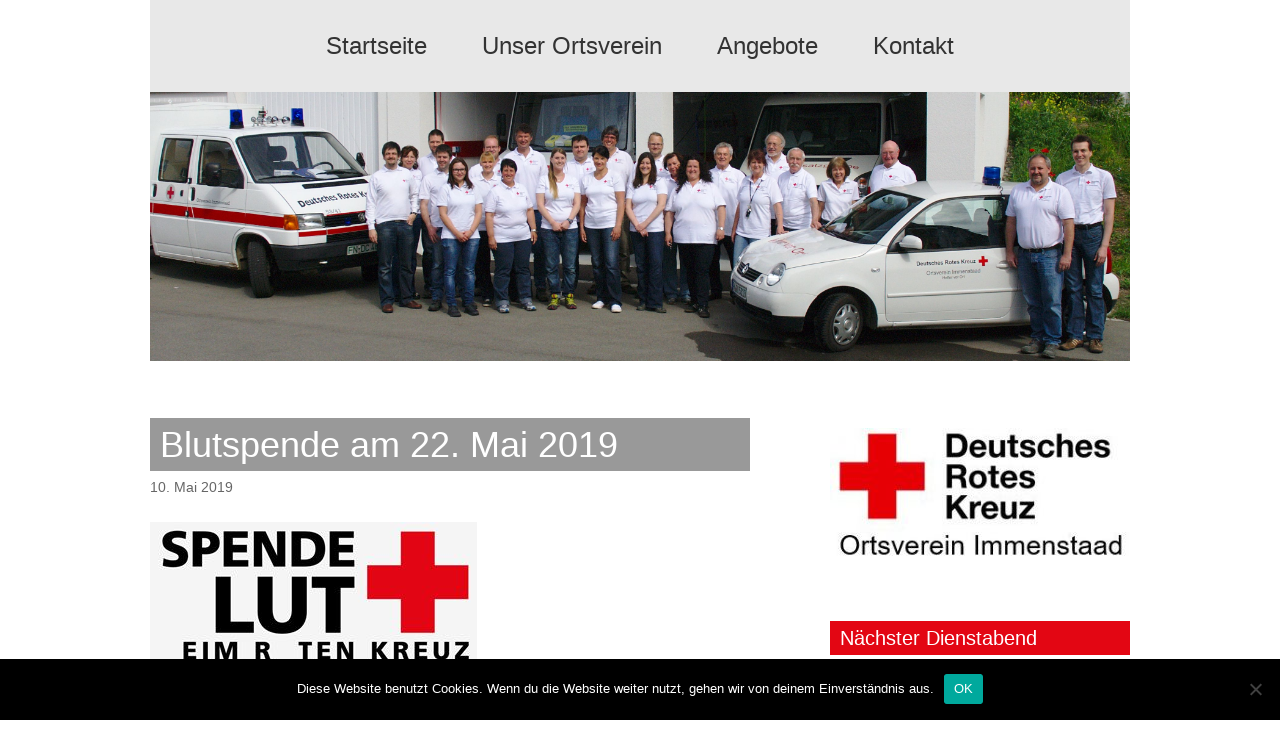

--- FILE ---
content_type: text/html; charset=UTF-8
request_url: http://drk-immenstaad.de/2019/05/10/blutspende-am-22-mai-2019/
body_size: 10605
content:
<!DOCTYPE html>
<html lang="de">
<head>
<meta charset="UTF-8">
<link rel="profile" href="http://gmpg.org/xfn/11">
<title>Blutspende am 22. Mai 2019 &#8211; DRK OV Immenstaad</title>
<meta name='robots' content='max-image-preview:large' />
	<style>img:is([sizes="auto" i], [sizes^="auto," i]) { contain-intrinsic-size: 3000px 1500px }</style>
	<meta name="viewport" content="width=device-width" />
<meta name="generator" content="WordPress 6.7.4" />
<link rel='dns-prefetch' href='//cdn.jsdelivr.net' />
<link rel='dns-prefetch' href='//stats.wp.com' />
<link rel="alternate" type="application/rss+xml" title="DRK OV Immenstaad &raquo; Feed" href="http://drk-immenstaad.de/feed/" />
<link rel="alternate" type="application/rss+xml" title="DRK OV Immenstaad &raquo; Kommentar-Feed" href="http://drk-immenstaad.de/comments/feed/" />
<script type="text/javascript">
/* <![CDATA[ */
window._wpemojiSettings = {"baseUrl":"https:\/\/s.w.org\/images\/core\/emoji\/15.0.3\/72x72\/","ext":".png","svgUrl":"https:\/\/s.w.org\/images\/core\/emoji\/15.0.3\/svg\/","svgExt":".svg","source":{"concatemoji":"http:\/\/drk-immenstaad.de\/wp-includes\/js\/wp-emoji-release.min.js?ver=6.7.4"}};
/*! This file is auto-generated */
!function(i,n){var o,s,e;function c(e){try{var t={supportTests:e,timestamp:(new Date).valueOf()};sessionStorage.setItem(o,JSON.stringify(t))}catch(e){}}function p(e,t,n){e.clearRect(0,0,e.canvas.width,e.canvas.height),e.fillText(t,0,0);var t=new Uint32Array(e.getImageData(0,0,e.canvas.width,e.canvas.height).data),r=(e.clearRect(0,0,e.canvas.width,e.canvas.height),e.fillText(n,0,0),new Uint32Array(e.getImageData(0,0,e.canvas.width,e.canvas.height).data));return t.every(function(e,t){return e===r[t]})}function u(e,t,n){switch(t){case"flag":return n(e,"\ud83c\udff3\ufe0f\u200d\u26a7\ufe0f","\ud83c\udff3\ufe0f\u200b\u26a7\ufe0f")?!1:!n(e,"\ud83c\uddfa\ud83c\uddf3","\ud83c\uddfa\u200b\ud83c\uddf3")&&!n(e,"\ud83c\udff4\udb40\udc67\udb40\udc62\udb40\udc65\udb40\udc6e\udb40\udc67\udb40\udc7f","\ud83c\udff4\u200b\udb40\udc67\u200b\udb40\udc62\u200b\udb40\udc65\u200b\udb40\udc6e\u200b\udb40\udc67\u200b\udb40\udc7f");case"emoji":return!n(e,"\ud83d\udc26\u200d\u2b1b","\ud83d\udc26\u200b\u2b1b")}return!1}function f(e,t,n){var r="undefined"!=typeof WorkerGlobalScope&&self instanceof WorkerGlobalScope?new OffscreenCanvas(300,150):i.createElement("canvas"),a=r.getContext("2d",{willReadFrequently:!0}),o=(a.textBaseline="top",a.font="600 32px Arial",{});return e.forEach(function(e){o[e]=t(a,e,n)}),o}function t(e){var t=i.createElement("script");t.src=e,t.defer=!0,i.head.appendChild(t)}"undefined"!=typeof Promise&&(o="wpEmojiSettingsSupports",s=["flag","emoji"],n.supports={everything:!0,everythingExceptFlag:!0},e=new Promise(function(e){i.addEventListener("DOMContentLoaded",e,{once:!0})}),new Promise(function(t){var n=function(){try{var e=JSON.parse(sessionStorage.getItem(o));if("object"==typeof e&&"number"==typeof e.timestamp&&(new Date).valueOf()<e.timestamp+604800&&"object"==typeof e.supportTests)return e.supportTests}catch(e){}return null}();if(!n){if("undefined"!=typeof Worker&&"undefined"!=typeof OffscreenCanvas&&"undefined"!=typeof URL&&URL.createObjectURL&&"undefined"!=typeof Blob)try{var e="postMessage("+f.toString()+"("+[JSON.stringify(s),u.toString(),p.toString()].join(",")+"));",r=new Blob([e],{type:"text/javascript"}),a=new Worker(URL.createObjectURL(r),{name:"wpTestEmojiSupports"});return void(a.onmessage=function(e){c(n=e.data),a.terminate(),t(n)})}catch(e){}c(n=f(s,u,p))}t(n)}).then(function(e){for(var t in e)n.supports[t]=e[t],n.supports.everything=n.supports.everything&&n.supports[t],"flag"!==t&&(n.supports.everythingExceptFlag=n.supports.everythingExceptFlag&&n.supports[t]);n.supports.everythingExceptFlag=n.supports.everythingExceptFlag&&!n.supports.flag,n.DOMReady=!1,n.readyCallback=function(){n.DOMReady=!0}}).then(function(){return e}).then(function(){var e;n.supports.everything||(n.readyCallback(),(e=n.source||{}).concatemoji?t(e.concatemoji):e.wpemoji&&e.twemoji&&(t(e.twemoji),t(e.wpemoji)))}))}((window,document),window._wpemojiSettings);
/* ]]> */
</script>
<style id='wp-emoji-styles-inline-css' type='text/css'>

	img.wp-smiley, img.emoji {
		display: inline !important;
		border: none !important;
		box-shadow: none !important;
		height: 1em !important;
		width: 1em !important;
		margin: 0 0.07em !important;
		vertical-align: -0.1em !important;
		background: none !important;
		padding: 0 !important;
	}
</style>
<link rel='stylesheet' id='wp-block-library-css' href='http://drk-immenstaad.de/wp-includes/css/dist/block-library/style.min.css?ver=6.7.4' type='text/css' media='all' />
<link rel='stylesheet' id='mediaelement-css' href='http://drk-immenstaad.de/wp-includes/js/mediaelement/mediaelementplayer-legacy.min.css?ver=4.2.17' type='text/css' media='all' />
<link rel='stylesheet' id='wp-mediaelement-css' href='http://drk-immenstaad.de/wp-includes/js/mediaelement/wp-mediaelement.min.css?ver=6.7.4' type='text/css' media='all' />
<style id='jetpack-sharing-buttons-style-inline-css' type='text/css'>
.jetpack-sharing-buttons__services-list{display:flex;flex-direction:row;flex-wrap:wrap;gap:0;list-style-type:none;margin:5px;padding:0}.jetpack-sharing-buttons__services-list.has-small-icon-size{font-size:12px}.jetpack-sharing-buttons__services-list.has-normal-icon-size{font-size:16px}.jetpack-sharing-buttons__services-list.has-large-icon-size{font-size:24px}.jetpack-sharing-buttons__services-list.has-huge-icon-size{font-size:36px}@media print{.jetpack-sharing-buttons__services-list{display:none!important}}.editor-styles-wrapper .wp-block-jetpack-sharing-buttons{gap:0;padding-inline-start:0}ul.jetpack-sharing-buttons__services-list.has-background{padding:1.25em 2.375em}
</style>
<style id='classic-theme-styles-inline-css' type='text/css'>
/*! This file is auto-generated */
.wp-block-button__link{color:#fff;background-color:#32373c;border-radius:9999px;box-shadow:none;text-decoration:none;padding:calc(.667em + 2px) calc(1.333em + 2px);font-size:1.125em}.wp-block-file__button{background:#32373c;color:#fff;text-decoration:none}
</style>
<style id='global-styles-inline-css' type='text/css'>
:root{--wp--preset--aspect-ratio--square: 1;--wp--preset--aspect-ratio--4-3: 4/3;--wp--preset--aspect-ratio--3-4: 3/4;--wp--preset--aspect-ratio--3-2: 3/2;--wp--preset--aspect-ratio--2-3: 2/3;--wp--preset--aspect-ratio--16-9: 16/9;--wp--preset--aspect-ratio--9-16: 9/16;--wp--preset--color--black: #000000;--wp--preset--color--cyan-bluish-gray: #abb8c3;--wp--preset--color--white: #ffffff;--wp--preset--color--pale-pink: #f78da7;--wp--preset--color--vivid-red: #cf2e2e;--wp--preset--color--luminous-vivid-orange: #ff6900;--wp--preset--color--luminous-vivid-amber: #fcb900;--wp--preset--color--light-green-cyan: #7bdcb5;--wp--preset--color--vivid-green-cyan: #00d084;--wp--preset--color--pale-cyan-blue: #8ed1fc;--wp--preset--color--vivid-cyan-blue: #0693e3;--wp--preset--color--vivid-purple: #9b51e0;--wp--preset--gradient--vivid-cyan-blue-to-vivid-purple: linear-gradient(135deg,rgba(6,147,227,1) 0%,rgb(155,81,224) 100%);--wp--preset--gradient--light-green-cyan-to-vivid-green-cyan: linear-gradient(135deg,rgb(122,220,180) 0%,rgb(0,208,130) 100%);--wp--preset--gradient--luminous-vivid-amber-to-luminous-vivid-orange: linear-gradient(135deg,rgba(252,185,0,1) 0%,rgba(255,105,0,1) 100%);--wp--preset--gradient--luminous-vivid-orange-to-vivid-red: linear-gradient(135deg,rgba(255,105,0,1) 0%,rgb(207,46,46) 100%);--wp--preset--gradient--very-light-gray-to-cyan-bluish-gray: linear-gradient(135deg,rgb(238,238,238) 0%,rgb(169,184,195) 100%);--wp--preset--gradient--cool-to-warm-spectrum: linear-gradient(135deg,rgb(74,234,220) 0%,rgb(151,120,209) 20%,rgb(207,42,186) 40%,rgb(238,44,130) 60%,rgb(251,105,98) 80%,rgb(254,248,76) 100%);--wp--preset--gradient--blush-light-purple: linear-gradient(135deg,rgb(255,206,236) 0%,rgb(152,150,240) 100%);--wp--preset--gradient--blush-bordeaux: linear-gradient(135deg,rgb(254,205,165) 0%,rgb(254,45,45) 50%,rgb(107,0,62) 100%);--wp--preset--gradient--luminous-dusk: linear-gradient(135deg,rgb(255,203,112) 0%,rgb(199,81,192) 50%,rgb(65,88,208) 100%);--wp--preset--gradient--pale-ocean: linear-gradient(135deg,rgb(255,245,203) 0%,rgb(182,227,212) 50%,rgb(51,167,181) 100%);--wp--preset--gradient--electric-grass: linear-gradient(135deg,rgb(202,248,128) 0%,rgb(113,206,126) 100%);--wp--preset--gradient--midnight: linear-gradient(135deg,rgb(2,3,129) 0%,rgb(40,116,252) 100%);--wp--preset--font-size--small: 13px;--wp--preset--font-size--medium: 20px;--wp--preset--font-size--large: 36px;--wp--preset--font-size--x-large: 42px;--wp--preset--spacing--20: 0.44rem;--wp--preset--spacing--30: 0.67rem;--wp--preset--spacing--40: 1rem;--wp--preset--spacing--50: 1.5rem;--wp--preset--spacing--60: 2.25rem;--wp--preset--spacing--70: 3.38rem;--wp--preset--spacing--80: 5.06rem;--wp--preset--shadow--natural: 6px 6px 9px rgba(0, 0, 0, 0.2);--wp--preset--shadow--deep: 12px 12px 50px rgba(0, 0, 0, 0.4);--wp--preset--shadow--sharp: 6px 6px 0px rgba(0, 0, 0, 0.2);--wp--preset--shadow--outlined: 6px 6px 0px -3px rgba(255, 255, 255, 1), 6px 6px rgba(0, 0, 0, 1);--wp--preset--shadow--crisp: 6px 6px 0px rgba(0, 0, 0, 1);}:where(.is-layout-flex){gap: 0.5em;}:where(.is-layout-grid){gap: 0.5em;}body .is-layout-flex{display: flex;}.is-layout-flex{flex-wrap: wrap;align-items: center;}.is-layout-flex > :is(*, div){margin: 0;}body .is-layout-grid{display: grid;}.is-layout-grid > :is(*, div){margin: 0;}:where(.wp-block-columns.is-layout-flex){gap: 2em;}:where(.wp-block-columns.is-layout-grid){gap: 2em;}:where(.wp-block-post-template.is-layout-flex){gap: 1.25em;}:where(.wp-block-post-template.is-layout-grid){gap: 1.25em;}.has-black-color{color: var(--wp--preset--color--black) !important;}.has-cyan-bluish-gray-color{color: var(--wp--preset--color--cyan-bluish-gray) !important;}.has-white-color{color: var(--wp--preset--color--white) !important;}.has-pale-pink-color{color: var(--wp--preset--color--pale-pink) !important;}.has-vivid-red-color{color: var(--wp--preset--color--vivid-red) !important;}.has-luminous-vivid-orange-color{color: var(--wp--preset--color--luminous-vivid-orange) !important;}.has-luminous-vivid-amber-color{color: var(--wp--preset--color--luminous-vivid-amber) !important;}.has-light-green-cyan-color{color: var(--wp--preset--color--light-green-cyan) !important;}.has-vivid-green-cyan-color{color: var(--wp--preset--color--vivid-green-cyan) !important;}.has-pale-cyan-blue-color{color: var(--wp--preset--color--pale-cyan-blue) !important;}.has-vivid-cyan-blue-color{color: var(--wp--preset--color--vivid-cyan-blue) !important;}.has-vivid-purple-color{color: var(--wp--preset--color--vivid-purple) !important;}.has-black-background-color{background-color: var(--wp--preset--color--black) !important;}.has-cyan-bluish-gray-background-color{background-color: var(--wp--preset--color--cyan-bluish-gray) !important;}.has-white-background-color{background-color: var(--wp--preset--color--white) !important;}.has-pale-pink-background-color{background-color: var(--wp--preset--color--pale-pink) !important;}.has-vivid-red-background-color{background-color: var(--wp--preset--color--vivid-red) !important;}.has-luminous-vivid-orange-background-color{background-color: var(--wp--preset--color--luminous-vivid-orange) !important;}.has-luminous-vivid-amber-background-color{background-color: var(--wp--preset--color--luminous-vivid-amber) !important;}.has-light-green-cyan-background-color{background-color: var(--wp--preset--color--light-green-cyan) !important;}.has-vivid-green-cyan-background-color{background-color: var(--wp--preset--color--vivid-green-cyan) !important;}.has-pale-cyan-blue-background-color{background-color: var(--wp--preset--color--pale-cyan-blue) !important;}.has-vivid-cyan-blue-background-color{background-color: var(--wp--preset--color--vivid-cyan-blue) !important;}.has-vivid-purple-background-color{background-color: var(--wp--preset--color--vivid-purple) !important;}.has-black-border-color{border-color: var(--wp--preset--color--black) !important;}.has-cyan-bluish-gray-border-color{border-color: var(--wp--preset--color--cyan-bluish-gray) !important;}.has-white-border-color{border-color: var(--wp--preset--color--white) !important;}.has-pale-pink-border-color{border-color: var(--wp--preset--color--pale-pink) !important;}.has-vivid-red-border-color{border-color: var(--wp--preset--color--vivid-red) !important;}.has-luminous-vivid-orange-border-color{border-color: var(--wp--preset--color--luminous-vivid-orange) !important;}.has-luminous-vivid-amber-border-color{border-color: var(--wp--preset--color--luminous-vivid-amber) !important;}.has-light-green-cyan-border-color{border-color: var(--wp--preset--color--light-green-cyan) !important;}.has-vivid-green-cyan-border-color{border-color: var(--wp--preset--color--vivid-green-cyan) !important;}.has-pale-cyan-blue-border-color{border-color: var(--wp--preset--color--pale-cyan-blue) !important;}.has-vivid-cyan-blue-border-color{border-color: var(--wp--preset--color--vivid-cyan-blue) !important;}.has-vivid-purple-border-color{border-color: var(--wp--preset--color--vivid-purple) !important;}.has-vivid-cyan-blue-to-vivid-purple-gradient-background{background: var(--wp--preset--gradient--vivid-cyan-blue-to-vivid-purple) !important;}.has-light-green-cyan-to-vivid-green-cyan-gradient-background{background: var(--wp--preset--gradient--light-green-cyan-to-vivid-green-cyan) !important;}.has-luminous-vivid-amber-to-luminous-vivid-orange-gradient-background{background: var(--wp--preset--gradient--luminous-vivid-amber-to-luminous-vivid-orange) !important;}.has-luminous-vivid-orange-to-vivid-red-gradient-background{background: var(--wp--preset--gradient--luminous-vivid-orange-to-vivid-red) !important;}.has-very-light-gray-to-cyan-bluish-gray-gradient-background{background: var(--wp--preset--gradient--very-light-gray-to-cyan-bluish-gray) !important;}.has-cool-to-warm-spectrum-gradient-background{background: var(--wp--preset--gradient--cool-to-warm-spectrum) !important;}.has-blush-light-purple-gradient-background{background: var(--wp--preset--gradient--blush-light-purple) !important;}.has-blush-bordeaux-gradient-background{background: var(--wp--preset--gradient--blush-bordeaux) !important;}.has-luminous-dusk-gradient-background{background: var(--wp--preset--gradient--luminous-dusk) !important;}.has-pale-ocean-gradient-background{background: var(--wp--preset--gradient--pale-ocean) !important;}.has-electric-grass-gradient-background{background: var(--wp--preset--gradient--electric-grass) !important;}.has-midnight-gradient-background{background: var(--wp--preset--gradient--midnight) !important;}.has-small-font-size{font-size: var(--wp--preset--font-size--small) !important;}.has-medium-font-size{font-size: var(--wp--preset--font-size--medium) !important;}.has-large-font-size{font-size: var(--wp--preset--font-size--large) !important;}.has-x-large-font-size{font-size: var(--wp--preset--font-size--x-large) !important;}
:where(.wp-block-post-template.is-layout-flex){gap: 1.25em;}:where(.wp-block-post-template.is-layout-grid){gap: 1.25em;}
:where(.wp-block-columns.is-layout-flex){gap: 2em;}:where(.wp-block-columns.is-layout-grid){gap: 2em;}
:root :where(.wp-block-pullquote){font-size: 1.5em;line-height: 1.6;}
</style>
<link rel='stylesheet' id='foobox-free-min-css' href='http://drk-immenstaad.de/wp-content/plugins/foobox-image-lightbox/free/css/foobox.free.min.css?ver=2.7.35' type='text/css' media='all' />
<link rel='stylesheet' id='contact-form-7-css' href='http://drk-immenstaad.de/wp-content/plugins/contact-form-7/includes/css/styles.css?ver=6.1.4' type='text/css' media='all' />
<link rel='stylesheet' id='cookie-notice-front-css' href='http://drk-immenstaad.de/wp-content/plugins/cookie-notice/css/front.min.css?ver=2.5.11' type='text/css' media='all' />
<link rel='stylesheet' id='omega-style-css' href='http://drk-immenstaad.de/wp-content/themes/omega/style.css?ver=6.7.4' type='text/css' media='all' />
<link rel='stylesheet' id='child-style-css' href='http://drk-immenstaad.de/wp-content/themes/omegadrkchild/style.css?ver=0.26' type='text/css' media='all' />
<script type="text/javascript" id="cookie-notice-front-js-before">
/* <![CDATA[ */
var cnArgs = {"ajaxUrl":"http:\/\/drk-immenstaad.de\/wp-admin\/admin-ajax.php","nonce":"7a2b46b5a9","hideEffect":"fade","position":"bottom","onScroll":false,"onScrollOffset":100,"onClick":false,"cookieName":"cookie_notice_accepted","cookieTime":2592000,"cookieTimeRejected":2592000,"globalCookie":false,"redirection":false,"cache":false,"revokeCookies":false,"revokeCookiesOpt":"automatic"};
/* ]]> */
</script>
<script type="text/javascript" src="http://drk-immenstaad.de/wp-content/plugins/cookie-notice/js/front.min.js?ver=2.5.11" id="cookie-notice-front-js"></script>
<script type="text/javascript" src="http://drk-immenstaad.de/wp-includes/js/jquery/jquery.min.js?ver=3.7.1" id="jquery-core-js"></script>
<script type="text/javascript" src="http://drk-immenstaad.de/wp-includes/js/jquery/jquery-migrate.min.js?ver=3.4.1" id="jquery-migrate-js"></script>
<script type="text/javascript" id="foobox-free-min-js-before">
/* <![CDATA[ */
/* Run FooBox FREE (v2.7.35) */
var FOOBOX = window.FOOBOX = {
	ready: true,
	disableOthers: false,
	o: {wordpress: { enabled: true }, countMessage:'image %index of %total', captions: { dataTitle: ["captionTitle","title"], dataDesc: ["captionDesc","description"] }, rel: '', excludes:'.fbx-link,.nofoobox,.nolightbox,a[href*="pinterest.com/pin/create/button/"]', affiliate : { enabled: false }},
	selectors: [
		".foogallery-container.foogallery-lightbox-foobox", ".foogallery-container.foogallery-lightbox-foobox-free", ".gallery", ".wp-block-gallery", ".wp-caption", ".wp-block-image", "a:has(img[class*=wp-image-])", ".foobox"
	],
	pre: function( $ ){
		// Custom JavaScript (Pre)
		
	},
	post: function( $ ){
		// Custom JavaScript (Post)
		
		// Custom Captions Code
		
	},
	custom: function( $ ){
		// Custom Extra JS
		
	}
};
/* ]]> */
</script>
<script type="text/javascript" src="http://drk-immenstaad.de/wp-content/plugins/foobox-image-lightbox/free/js/foobox.free.min.js?ver=2.7.35" id="foobox-free-min-js"></script>
<link rel="https://api.w.org/" href="http://drk-immenstaad.de/wp-json/" /><link rel="alternate" title="JSON" type="application/json" href="http://drk-immenstaad.de/wp-json/wp/v2/posts/543" /><link rel="EditURI" type="application/rsd+xml" title="RSD" href="http://drk-immenstaad.de/xmlrpc.php?rsd" />
<link rel="canonical" href="http://drk-immenstaad.de/2019/05/10/blutspende-am-22-mai-2019/" />
<link rel='shortlink' href='http://drk-immenstaad.de/?p=543' />
<link rel="alternate" title="oEmbed (JSON)" type="application/json+oembed" href="http://drk-immenstaad.de/wp-json/oembed/1.0/embed?url=http%3A%2F%2Fdrk-immenstaad.de%2F2019%2F05%2F10%2Fblutspende-am-22-mai-2019%2F" />
<link rel="alternate" title="oEmbed (XML)" type="text/xml+oembed" href="http://drk-immenstaad.de/wp-json/oembed/1.0/embed?url=http%3A%2F%2Fdrk-immenstaad.de%2F2019%2F05%2F10%2Fblutspende-am-22-mai-2019%2F&#038;format=xml" />
	<style>img#wpstats{display:none}</style>
			<!--[if lt IE 9]>
	<script src="http://drk-immenstaad.de/wp-content/themes/omega/js/html5.js" type="text/javascript"></script>
	<![endif]-->

<style type="text/css" id="custom-css"></style>
<link rel="icon" href="http://drk-immenstaad.de/wp-content/uploads/2018/03/cropped-th-32x32.jpg" sizes="32x32" />
<link rel="icon" href="http://drk-immenstaad.de/wp-content/uploads/2018/03/cropped-th-192x192.jpg" sizes="192x192" />
<link rel="apple-touch-icon" href="http://drk-immenstaad.de/wp-content/uploads/2018/03/cropped-th-180x180.jpg" />
<meta name="msapplication-TileImage" content="http://drk-immenstaad.de/wp-content/uploads/2018/03/cropped-th-270x270.jpg" />
</head>
<body class="wordpress ltr child-theme y2026 m01 d17 h10 saturday logged-out singular singular-post singular-post-543 cookies-not-set" dir="ltr" itemscope="itemscope" itemtype="http://schema.org/WebPage">
<div class="site-container">
	<nav id="navigation" class="nav-primary" role="navigation" itemscope="itemscope" itemtype="http://schema.org/SiteNavigationElement">	
	<div class="wrap"><a href="#" id="menu-icon" class="menu-icon"><span></span></a><ul id="menu-header" class="menu omega-nav-menu menu-primary"><li id="menu-item-7" class="menu-item menu-item-type-custom menu-item-object-custom menu-item-home first menu-item-7"><a href="http://drk-immenstaad.de/">Startseite</a></li>
<li id="menu-item-50" class="menu-item menu-item-type-custom menu-item-object-custom menu-item-has-children menu-item-50"><a href="#">Unser Ortsverein</a>
<ul class="sub-menu">
	<li id="menu-item-48" class="menu-item menu-item-type-post_type menu-item-object-page menu-item-48"><a href="http://drk-immenstaad.de/geschichte/">Geschichte</a></li>
	<li id="menu-item-47" class="menu-item menu-item-type-post_type menu-item-object-page menu-item-47"><a href="http://drk-immenstaad.de/vorstandschaft/">Vorstandschaft</a></li>
	<li id="menu-item-46" class="menu-item menu-item-type-post_type menu-item-object-page menu-item-46"><a href="http://drk-immenstaad.de/bereitschaft/">Bereitschaft</a></li>
	<li id="menu-item-45" class="menu-item menu-item-type-post_type menu-item-object-page menu-item-45"><a href="http://drk-immenstaad.de/fahrzeuge/">Fahrzeuge</a></li>
	<li id="menu-item-44" class="menu-item menu-item-type-post_type menu-item-object-page menu-item-44"><a href="http://drk-immenstaad.de/jugendrotkreuz-2/">Jugendrotkreuz</a></li>
	<li id="menu-item-165" class="menu-item menu-item-type-post_type menu-item-object-page menu-item-165"><a href="http://drk-immenstaad.de/alterskameradschaft/">Alterskameraden</a></li>
	<li id="menu-item-42" class="menu-item menu-item-type-post_type menu-item-object-page menu-item-42"><a href="http://drk-immenstaad.de/mitmachen/">Mitmachen</a></li>
</ul>
</li>
<li id="menu-item-51" class="menu-item menu-item-type-custom menu-item-object-custom menu-item-has-children menu-item-51"><a href="#">Angebote</a>
<ul class="sub-menu">
	<li id="menu-item-53" class="menu-item menu-item-type-post_type menu-item-object-page menu-item-53"><a href="http://drk-immenstaad.de/helfer-vor-ort/">Helfer vor Ort</a></li>
	<li id="menu-item-54" class="menu-item menu-item-type-post_type menu-item-object-page menu-item-54"><a href="http://drk-immenstaad.de/sanitaetsdienst/">Sanitätsdienst</a></li>
	<li id="menu-item-55" class="menu-item menu-item-type-post_type menu-item-object-page menu-item-55"><a href="http://drk-immenstaad.de/blutspende/">Blutspende</a></li>
</ul>
</li>
<li id="menu-item-56" class="menu-item menu-item-type-post_type menu-item-object-page last menu-item-56"><a href="http://drk-immenstaad.de/kontakt/">Kontakt</a></li>
</ul></div></nav><!-- .nav-primary --><header id="header" class="site-header" role="banner" itemscope="itemscope" itemtype="http://schema.org/WPHeader"><div class="wrap"><div class="title-area"><div itemscope itemtype="http://schema.org/Organization" class="site-title"><a itemprop="url" href="http://drk-immenstaad.de" title="DRK OV Immenstaad" rel="home"><img itemprop="logo" alt="DRK OV Immenstaad" src="http://drk-immenstaad.de/wp-content/uploads/2018/03/header.jpg"/></a></div></div></div></header><!-- .site-header -->	<div class="site-inner">
		<div class="wrap"><main class="content" id="content" role="main" itemprop="mainEntityOfPage" itemscope="itemscope" itemtype="http://schema.org/Blog">
			<article id="post-543" class="entry post publish author-admin_steffy post-543 format-standard category-beitrag" itemscope="itemscope" itemtype="http://schema.org/BlogPosting" itemprop="blogPost"><div class="entry-wrap">
			<header class="entry-header">	<h1 class="entry-title" itemprop="headline">Blutspende am 22. Mai 2019</h1>
<div class="entry-meta">
	<time class="entry-time" datetime="2019-05-10T06:02:56+00:00" itemprop="datePublished" title="Freitag, Mai 10, 2019, 6:02 a.m.">10. Mai 2019</time>
	<span class="entry-author" itemprop="author" itemscope="itemscope" itemtype="http://schema.org/Person">by <a href="http://drk-immenstaad.de/author/admin_steffy/" title="Beiträge von admin_steffy" rel="author" class="url fn n" itemprop="url"><span itemprop="name">admin_steffy</span></a></span>	
		</div><!-- .entry-meta --></header><!-- .entry-header -->		
	<div class="entry-content" itemprop="articleBody">

<figure class="wp-block-image"><img fetchpriority="high" decoding="async" width="327" height="197" src="http://drk-immenstaad.de/wp-content/uploads/2019/05/Zwischenablage01.jpg" alt="" class="wp-image-547" srcset="http://drk-immenstaad.de/wp-content/uploads/2019/05/Zwischenablage01.jpg 327w, http://drk-immenstaad.de/wp-content/uploads/2019/05/Zwischenablage01-300x181.jpg 300w" sizes="(max-width: 327px) 100vw, 327px" /></figure>



<p>Am Mittwoch, den 22. Mai 2019 sind wir erneut auf Ihre Unterstützung angewiesen, diese Lücke zu füllen. An diesem Tag findet von 15:30 Uhr bis 19:30 Uhr eine Blutspende Aktion in der Linzgauhalle Immenstaad statt.</p>



<p>Wichtig: Bringen Sie bitte ihren Personalausweis mit!</p>



<p>Mehr Infos finden sie <a href="http://drk-immenstaad.de/blutspende/">hier auf unserer Homepage</a>.<br>Vielen Dank für Ihre Unterstützung!</p>



<p></p>



<p>Kennen Sie schon die neue Blutspender App? Noch mehr Service wie Terminerinnerung und einer Übersicht wie oft Sie bereits gespendet haben. <a href="https://www.blutspende.de/app/index.php" target="_blank" rel="noreferrer noopener" aria-label="Alles über die App gibt es hier nachzulesen (öffnet in neuem Tab)">Alles über die App gibt es hier nachzulesen</a>.</p>



<p></p>



<p></p>
	
	</div>
<footer class="entry-footer"><div class="entry-meta">
	<span class="entry-terms category" itemprop="articleSection">Posted in: <a href="http://drk-immenstaad.de/category/beitrag/" rel="tag">Beitrag</a></span>			
</div></footer>		</div></article>				
	</main><!-- .content -->
			
	<aside id="sidebar" class="sidebar sidebar-primary widget-area" role="complementary" itemscope itemtype="http://schema.org/WPSideBar">	
				<section id="media_image-4" class="widget widget-1 even widget-first widget_media_image"><div class="widget-wrap"><img width="300" height="135" src="http://drk-immenstaad.de/wp-content/uploads/2018/03/LogoOVWidget-300x135.jpg" class="image wp-image-312  attachment-medium size-medium" alt="" style="max-width: 100%; height: auto;" decoding="async" loading="lazy" srcset="http://drk-immenstaad.de/wp-content/uploads/2018/03/LogoOVWidget-300x135.jpg 300w, http://drk-immenstaad.de/wp-content/uploads/2018/03/LogoOVWidget.jpg 322w" sizes="auto, (max-width: 300px) 100vw, 300px" /></div></section><section id="text-2" class="widget widget-2 odd widget_text"><div class="widget-wrap"><h4 class="widget-title">Nächster Dienstabend</h4>			<div class="textwidget"><p>19. Januar</p>
<p><b>Dienstabend</b></p>
<p>Treffpunkt ist Montags um 19:30 Uhr in der <span class="st">S&#8217;Deutsche Stube</span> (Treppenaufgang hinter dem Rathaus).</p>
<p>Neugierig? Schauen Sie einfach gerne mal vorbei!</p>
</div>
		</div></section><section id="text-3" class="widget widget-3 even widget_text"><div class="widget-wrap"><h4 class="widget-title">Social Media</h4>			<div class="textwidget"><p>Wir sind auch auf</p>
<p><a href="https://www.instagram.com/drk_immenstaad/" target="_blank" rel="noopener" data-mce-href="https://www.instagram.com/drk_immenstaad/"><img loading="lazy" decoding="async" class="wp-image-885 alignleft" src="http://drk-immenstaad.de/wp-content/uploads/2022/06/index.jpg" alt="instagram" data-mce-src="http://drk-immenstaad.de/wp-content/uploads/2022/06/index.jpg" width="59" height="59"></a><a href="https://www.facebook.com/DRKImmenstaad" target="_blank" rel="noopener" data-mce-href="https://www.facebook.com/DRKImmenstaad"><img loading="lazy" decoding="async" class="wp-image-886 alignleft" src="http://drk-immenstaad.de/wp-content/uploads/2022/06/Facebook_Logo_2019-300x300.png" alt="facebook" data-mce-src="http://drk-immenstaad.de/wp-content/uploads/2022/06/Facebook_Logo_2019-300x300.png" width="60" height="60" srcset="http://drk-immenstaad.de/wp-content/uploads/2022/06/Facebook_Logo_2019-300x300.png 300w, http://drk-immenstaad.de/wp-content/uploads/2022/06/Facebook_Logo_2019-150x150.png 150w, http://drk-immenstaad.de/wp-content/uploads/2022/06/Facebook_Logo_2019.png 600w" sizes="auto, (max-width: 60px) 100vw, 60px" /></a><br data-mce-bogus="1"></p>
<p></p>
<p><br data-mce-bogus="1"></p>
<p><br data-mce-bogus="1"></p>
</div>
		</div></section><section id="text-5" class="widget widget-4 odd widget_text"><div class="widget-wrap"><h4 class="widget-title">Termine</h4>			<div class="textwidget"><p>Frühjahr und Herbst 2026</p>
<p><strong>Blutspende</strong></p>
<p>&nbsp;</p>
<p>31.10.2026</p>
<p><strong>Jahreshauptübung mit der Feuerwehr Immenstaad</strong></p>
</div>
		</div></section><section id="text-4" class="widget widget-5 even widget-last widget_text"><div class="widget-wrap"><h4 class="widget-title">Kontakt</h4>			<div class="textwidget"><p style="margin: 0cm; margin-bottom: .0001pt;">Deutsches Rotes Kreuz</p>
<p style="margin: 0cm; margin-bottom: .0001pt;">Ortsverein Immenstaad</p>
<p>Hauptstr. 7a<br />
88090 Immenstaad am Bodensee</p>
<p style="margin: 0cm; margin-bottom: .0001pt;">Mail an <a href="mailto:webmaster@drk-immenstaad.de">webmaster@drk-immenstaad.de</a></p>
<p>oder Sie nutzen unser <a href="http://drk-immenstaad.de/kontakt/">Kontaktformular</a></p>
<p>&nbsp;</p>
</div>
		</div></section>		  	</aside><!-- .sidebar -->
</div>	</div><!-- .site-inner -->

<nav class="nav-primary" role="navigation">
<div class="wrap">		
	<div class="menu-footer-container"><ul id="menu-footer" class="menu"><li id="menu-item-146" class="menu-item menu-item-type-custom menu-item-object-custom first menu-item-146"><a href="#">Seitenanfang</a></li>
<li id="menu-item-149" class="menu-item menu-item-type-post_type menu-item-object-page menu-item-149"><a href="http://drk-immenstaad.de/mitmachen/">Mitmachen</a></li>
<li id="menu-item-148" class="menu-item menu-item-type-post_type menu-item-object-page menu-item-148"><a href="http://drk-immenstaad.de/unterstuetzung/">Unterstützung</a></li>
<li id="menu-item-151" class="menu-item menu-item-type-custom menu-item-object-custom menu-item-151"><a href="https://www.hiorg-server.de/index.php?ov=imm">Intern</a></li>
<li id="menu-item-150" class="menu-item menu-item-type-post_type menu-item-object-page last menu-item-150"><a href="http://drk-immenstaad.de/impressum/">Impressum</a></li>
</ul></div></div>
</nav>

	<footer id="footer" class="site-footer" role="contentinfo" itemscope="itemscope" itemtype="http://schema.org/WPFooter"><div class="wrap"><div class="footer-content footer-insert"><p class="copyright">Copyright &#169; 2026 DRK OV Immenstaad.</p>

<p class="credit"><a class="child-link" href="https://drk-immenstaad.de" title="omegadrkchild WordPress Theme">omegadrkchild</a> WordPress Theme by Steffy und Jolle</p></div></div></footer><!-- .site-footer -->
</div><!-- .site-container -->

<script type="text/javascript" src="http://drk-immenstaad.de/wp-includes/js/dist/hooks.min.js?ver=4d63a3d491d11ffd8ac6" id="wp-hooks-js"></script>
<script type="text/javascript" src="http://drk-immenstaad.de/wp-includes/js/dist/i18n.min.js?ver=5e580eb46a90c2b997e6" id="wp-i18n-js"></script>
<script type="text/javascript" id="wp-i18n-js-after">
/* <![CDATA[ */
wp.i18n.setLocaleData( { 'text direction\u0004ltr': [ 'ltr' ] } );
/* ]]> */
</script>
<script type="text/javascript" src="http://drk-immenstaad.de/wp-content/plugins/contact-form-7/includes/swv/js/index.js?ver=6.1.4" id="swv-js"></script>
<script type="text/javascript" id="contact-form-7-js-translations">
/* <![CDATA[ */
( function( domain, translations ) {
	var localeData = translations.locale_data[ domain ] || translations.locale_data.messages;
	localeData[""].domain = domain;
	wp.i18n.setLocaleData( localeData, domain );
} )( "contact-form-7", {"translation-revision-date":"2025-10-26 03:28:49+0000","generator":"GlotPress\/4.0.3","domain":"messages","locale_data":{"messages":{"":{"domain":"messages","plural-forms":"nplurals=2; plural=n != 1;","lang":"de"},"This contact form is placed in the wrong place.":["Dieses Kontaktformular wurde an der falschen Stelle platziert."],"Error:":["Fehler:"]}},"comment":{"reference":"includes\/js\/index.js"}} );
/* ]]> */
</script>
<script type="text/javascript" id="contact-form-7-js-before">
/* <![CDATA[ */
var wpcf7 = {
    "api": {
        "root": "http:\/\/drk-immenstaad.de\/wp-json\/",
        "namespace": "contact-form-7\/v1"
    }
};
/* ]]> */
</script>
<script type="text/javascript" src="http://drk-immenstaad.de/wp-content/plugins/contact-form-7/includes/js/index.js?ver=6.1.4" id="contact-form-7-js"></script>
<script type="text/javascript" id="wp_slimstat-js-extra">
/* <![CDATA[ */
var SlimStatParams = {"transport":"ajax","ajaxurl_rest":"http:\/\/drk-immenstaad.de\/wp-json\/slimstat\/v1\/hit","ajaxurl_ajax":"http:\/\/drk-immenstaad.de\/wp-admin\/admin-ajax.php","ajaxurl_adblock":"http:\/\/drk-immenstaad.de\/request\/8a6e83ab5e1aaba0eeb10b7cff89354e\/","ajaxurl":"http:\/\/drk-immenstaad.de\/wp-admin\/admin-ajax.php","baseurl":"\/","dnt":"noslimstat,ab-item","ci":"YTo0OntzOjEyOiJjb250ZW50X3R5cGUiO3M6NDoicG9zdCI7czo4OiJjYXRlZ29yeSI7czoxOiIxIjtzOjEwOiJjb250ZW50X2lkIjtpOjU0MztzOjY6ImF1dGhvciI7czoxMjoiYWRtaW5fc3RlZmZ5Ijt9.ec8a17fadc4cb84910280581b5aa94a7","wp_rest_nonce":"aa6c03145d"};
/* ]]> */
</script>
<script defer type="text/javascript" src="https://cdn.jsdelivr.net/wp/wp-slimstat/tags/5.3.5/wp-slimstat.min.js" id="wp_slimstat-js"></script>
<script type="text/javascript" id="jetpack-stats-js-before">
/* <![CDATA[ */
_stq = window._stq || [];
_stq.push([ "view", {"v":"ext","blog":"238952938","post":"543","tz":"0","srv":"drk-immenstaad.de","j":"1:15.4"} ]);
_stq.push([ "clickTrackerInit", "238952938", "543" ]);
/* ]]> */
</script>
<script type="text/javascript" src="https://stats.wp.com/e-202603.js" id="jetpack-stats-js" defer="defer" data-wp-strategy="defer"></script>

		<!-- Cookie Notice plugin v2.5.11 by Hu-manity.co https://hu-manity.co/ -->
		<div id="cookie-notice" role="dialog" class="cookie-notice-hidden cookie-revoke-hidden cn-position-bottom" aria-label="Cookie Notice" style="background-color: rgba(0,0,0,1);"><div class="cookie-notice-container" style="color: #fff"><span id="cn-notice-text" class="cn-text-container">Diese Website benutzt Cookies. Wenn du die Website weiter nutzt, gehen wir von deinem Einverständnis aus.</span><span id="cn-notice-buttons" class="cn-buttons-container"><button id="cn-accept-cookie" data-cookie-set="accept" class="cn-set-cookie cn-button" aria-label="OK" style="background-color: #00a99d">OK</button></span><button type="button" id="cn-close-notice" data-cookie-set="accept" class="cn-close-icon" aria-label="Nein"></button></div>
			
		</div>
		<!-- / Cookie Notice plugin -->
</body>
</html>


--- FILE ---
content_type: text/html; charset=UTF-8
request_url: http://drk-immenstaad.de/wp-admin/admin-ajax.php
body_size: 221
content:
27293.15fc210bdcb59b9229659ca3257f648c